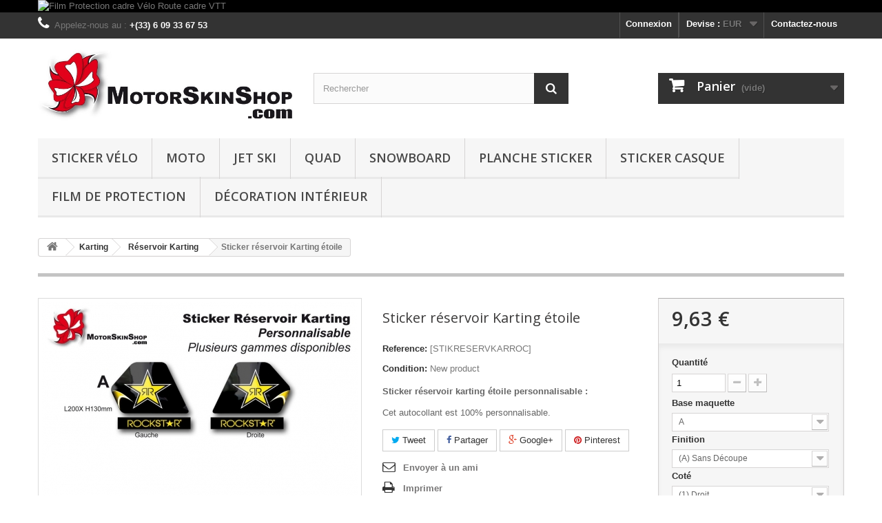

--- FILE ---
content_type: text/html; charset=utf-8
request_url: https://www.motorskinshop.com/reservoir-karting/375-sticker-reservoir-karting-rock.html
body_size: 11558
content:
<!DOCTYPE HTML> <!--[if lt IE 7]><html class="no-js lt-ie9 lt-ie8 lt-ie7" lang="fr-fr"><![endif]--> <!--[if IE 7]><html class="no-js lt-ie9 lt-ie8 ie7" lang="fr-fr"><![endif]--> <!--[if IE 8]><html class="no-js lt-ie9 ie8" lang="fr-fr"><![endif]--> <!--[if gt IE 8]><html class="no-js ie9" lang="fr-fr"><![endif]--><html lang="fr-fr"><head><meta charset="utf-8" /><title>sticker réservoir karting rockstar</title><meta name="description" content="sticker réservoir karting personnalisable rockstar" /><meta name="keywords" content="sticker,réservoir,karting,personnalisable,rockstar" /><meta name="generator" content="PrestaShop" /><meta name="robots" content="index,follow" /><meta name="viewport" content="width=device-width, minimum-scale=0.25, maximum-scale=1.6, initial-scale=1.0" /><meta name="apple-mobile-web-app-capable" content="yes" /><link rel="icon" type="image/vnd.microsoft.icon" href="/img/favicon.ico" /><link rel="shortcut icon" type="image/x-icon" href="/img/favicon.ico" /><link rel="stylesheet" href="https://www.motorskinshop.com/themes/default-bootstrap/cache/v_44_2ca877d1b2c55094c082db3a99b067a6_all.css" type="text/css" media="all" /><link rel="stylesheet" href="https://www.motorskinshop.com/themes/default-bootstrap/cache/v_44_b4632cd5da8519ab97b7d34dde18182d_print.css" type="text/css" media="print" /> <script type="text/javascript">var CUSTOMIZE_TEXTFIELD = 1;
var FancyboxI18nClose = 'Fermer';
var FancyboxI18nNext = 'Suivant';
var FancyboxI18nPrev = 'Pr&eacute;c&eacute;dent';
var PS_CATALOG_MODE = false;
var added_to_wishlist = 'Ajouté à votre liste d\'envies.';
var ajax_allowed = true;
var ajaxsearch = true;
var allowBuyWhenOutOfStock = true;
var attribute_anchor_separator = '-';
var attributesCombinations = [{"id_attribute":"15","id_attribute_group":"11","attribute":"a","group":"base_maquette"},{"id_attribute":"46","id_attribute_group":"18","attribute":"a_sans_decoupe","group":"finition"},{"id_attribute":"214","id_attribute_group":"29","attribute":"1_droit","group":"cote"},{"id_attribute":"17","id_attribute_group":"11","attribute":"b","group":"base_maquette"},{"id_attribute":"215","id_attribute_group":"29","attribute":"2_gauche","group":"cote"},{"id_attribute":"281","id_attribute_group":"29","attribute":"3_droit_gauche","group":"cote"},{"id_attribute":"47","id_attribute_group":"18","attribute":"b_avec_decoupe","group":"finition"}];
var availableLaterValue = 'Fabrication apres validation du B.A.T';
var availableNowValue = '';
var baseDir = 'https://www.motorskinshop.com/';
var baseUri = 'https://www.motorskinshop.com/';
var blocksearch_type = 'top';
var combinationImages = {"91459":[{"id_image":"2019","id_product_attribute":"91459","legend":"Sticker r\u00e9servoir Karting RockStar"}],"91461":[{"id_image":"2019","id_product_attribute":"91461","legend":"Sticker r\u00e9servoir Karting RockStar"}],"91451":[{"id_image":"2019","id_product_attribute":"91451","legend":"Sticker r\u00e9servoir Karting RockStar"}],"91453":[{"id_image":"2019","id_product_attribute":"91453","legend":"Sticker r\u00e9servoir Karting RockStar"}],"91455":[{"id_image":"2019","id_product_attribute":"91455","legend":"Sticker r\u00e9servoir Karting RockStar"}],"91457":[{"id_image":"2019","id_product_attribute":"91457","legend":"Sticker r\u00e9servoir Karting RockStar"}],"91452":[{"id_image":"2020","id_product_attribute":"91452","legend":"Sticker r\u00e9servoir Karting RockStar"}],"91454":[{"id_image":"2020","id_product_attribute":"91454","legend":"Sticker r\u00e9servoir Karting RockStar"}],"91456":[{"id_image":"2020","id_product_attribute":"91456","legend":"Sticker r\u00e9servoir Karting RockStar"}],"91458":[{"id_image":"2020","id_product_attribute":"91458","legend":"Sticker r\u00e9servoir Karting RockStar"}],"91460":[{"id_image":"2020","id_product_attribute":"91460","legend":"Sticker r\u00e9servoir Karting RockStar"}],"91462":[{"id_image":"2020","id_product_attribute":"91462","legend":"Sticker r\u00e9servoir Karting RockStar"}]};
var combinations = {"91451":{"attributes_values":{"11":"A","18":"(A) Sans D\u00e9coupe","29":"(1) Droit"},"attributes":[15,46,214],"price":0,"specific_price":false,"ecotax":0,"weight":0,"quantity":0,"reference":"[STIKRESERVKARROC]","unit_impact":"0.000000","minimal_quantity":"1","available_date":"","id_image":2019,"list":"'15','46','214'"},"91453":{"attributes_values":{"11":"A","18":"(A) Sans D\u00e9coupe","29":"(2) Gauche"},"attributes":[15,46,215],"price":0,"specific_price":false,"ecotax":0,"weight":0,"quantity":0,"reference":"[STIKRESERVKARROC]","unit_impact":"0.000000","minimal_quantity":"1","available_date":"","id_image":2019,"list":"'15','46','215'"},"91455":{"attributes_values":{"11":"A","18":"(A) Sans D\u00e9coupe","29":"(3) Droit + Gauche"},"attributes":[15,46,281],"price":8,"specific_price":false,"ecotax":0,"weight":0,"quantity":-1,"reference":"[STIKRESERVKARROC]","unit_impact":"0.000000","minimal_quantity":"1","available_date":"","id_image":2019,"list":"'15','46','281'"},"91457":{"attributes_values":{"11":"A","18":"(B) Avec D\u00e9coupe","29":"(1) Droit"},"attributes":[15,47,214],"price":2,"specific_price":false,"ecotax":0,"weight":0,"quantity":0,"reference":"[STIKRESERVKARROC]","unit_impact":"0.000000","minimal_quantity":"1","available_date":"","id_image":2019,"list":"'15','47','214'"},"91459":{"attributes_values":{"11":"A","18":"(B) Avec D\u00e9coupe","29":"(2) Gauche"},"attributes":[15,47,215],"price":2,"specific_price":false,"ecotax":0,"weight":0,"quantity":0,"reference":"[STIKRESERVKARROC]","unit_impact":"0.000000","minimal_quantity":"1","available_date":"","id_image":2019,"list":"'15','47','215'"},"91461":{"attributes_values":{"11":"A","18":"(B) Avec D\u00e9coupe","29":"(3) Droit + Gauche"},"attributes":[15,47,281],"price":10,"specific_price":false,"ecotax":0,"weight":0,"quantity":-2,"reference":"[STIKRESERVKARROC]","unit_impact":"0.000000","minimal_quantity":"1","available_date":"","id_image":2019,"list":"'15','47','281'"},"91456":{"attributes_values":{"11":"B","18":"(A) Sans D\u00e9coupe","29":"(3) Droit + Gauche"},"attributes":[17,46,281],"price":10,"specific_price":false,"ecotax":0,"weight":0,"quantity":-1,"reference":"[STIKRESERVKARROC]","unit_impact":"0.000000","minimal_quantity":"1","available_date":"","id_image":2020,"list":"'17','46','281'"},"91458":{"attributes_values":{"11":"B","18":"(B) Avec D\u00e9coupe","29":"(1) Droit"},"attributes":[17,47,214],"price":4,"specific_price":false,"ecotax":0,"weight":0,"quantity":0,"reference":"[STIKRESERVKARROC]","unit_impact":"0.000000","minimal_quantity":"1","available_date":"","id_image":2020,"list":"'17','47','214'"},"91460":{"attributes_values":{"11":"B","18":"(B) Avec D\u00e9coupe","29":"(2) Gauche"},"attributes":[17,47,215],"price":4,"specific_price":false,"ecotax":0,"weight":0,"quantity":0,"reference":"[STIKRESERVKARROC]","unit_impact":"0.000000","minimal_quantity":"1","available_date":"","id_image":2020,"list":"'17','47','215'"},"91462":{"attributes_values":{"11":"B","18":"(B) Avec D\u00e9coupe","29":"(3) Droit + Gauche"},"attributes":[17,47,281],"price":12,"specific_price":false,"ecotax":0,"weight":0,"quantity":0,"reference":"[STIKRESERVKARROC]","unit_impact":"0.000000","minimal_quantity":"1","available_date":"","id_image":2020,"list":"'17','47','281'"},"91452":{"attributes_values":{"11":"B","18":"(A) Sans D\u00e9coupe","29":"(1) Droit"},"attributes":[17,46,214],"price":2,"specific_price":false,"ecotax":0,"weight":0,"quantity":0,"reference":"[STIKRESERVKARROC]","unit_impact":"0.000000","minimal_quantity":"1","available_date":"","id_image":2020,"list":"'17','46','214'"},"91454":{"attributes_values":{"11":"B","18":"(A) Sans D\u00e9coupe","29":"(2) Gauche"},"attributes":[17,46,215],"price":2,"specific_price":false,"ecotax":0,"weight":0,"quantity":0,"reference":"[STIKRESERVKARROC]","unit_impact":"0.000000","minimal_quantity":"1","available_date":"","id_image":2020,"list":"'17','46','215'"}};
var combinationsFromController = {"91451":{"attributes_values":{"11":"A","18":"(A) Sans D\u00e9coupe","29":"(1) Droit"},"attributes":[15,46,214],"price":0,"specific_price":false,"ecotax":0,"weight":0,"quantity":0,"reference":"[STIKRESERVKARROC]","unit_impact":"0.000000","minimal_quantity":"1","available_date":"","id_image":2019,"list":"'15','46','214'"},"91453":{"attributes_values":{"11":"A","18":"(A) Sans D\u00e9coupe","29":"(2) Gauche"},"attributes":[15,46,215],"price":0,"specific_price":false,"ecotax":0,"weight":0,"quantity":0,"reference":"[STIKRESERVKARROC]","unit_impact":"0.000000","minimal_quantity":"1","available_date":"","id_image":2019,"list":"'15','46','215'"},"91455":{"attributes_values":{"11":"A","18":"(A) Sans D\u00e9coupe","29":"(3) Droit + Gauche"},"attributes":[15,46,281],"price":8,"specific_price":false,"ecotax":0,"weight":0,"quantity":-1,"reference":"[STIKRESERVKARROC]","unit_impact":"0.000000","minimal_quantity":"1","available_date":"","id_image":2019,"list":"'15','46','281'"},"91457":{"attributes_values":{"11":"A","18":"(B) Avec D\u00e9coupe","29":"(1) Droit"},"attributes":[15,47,214],"price":2,"specific_price":false,"ecotax":0,"weight":0,"quantity":0,"reference":"[STIKRESERVKARROC]","unit_impact":"0.000000","minimal_quantity":"1","available_date":"","id_image":2019,"list":"'15','47','214'"},"91459":{"attributes_values":{"11":"A","18":"(B) Avec D\u00e9coupe","29":"(2) Gauche"},"attributes":[15,47,215],"price":2,"specific_price":false,"ecotax":0,"weight":0,"quantity":0,"reference":"[STIKRESERVKARROC]","unit_impact":"0.000000","minimal_quantity":"1","available_date":"","id_image":2019,"list":"'15','47','215'"},"91461":{"attributes_values":{"11":"A","18":"(B) Avec D\u00e9coupe","29":"(3) Droit + Gauche"},"attributes":[15,47,281],"price":10,"specific_price":false,"ecotax":0,"weight":0,"quantity":-2,"reference":"[STIKRESERVKARROC]","unit_impact":"0.000000","minimal_quantity":"1","available_date":"","id_image":2019,"list":"'15','47','281'"},"91456":{"attributes_values":{"11":"B","18":"(A) Sans D\u00e9coupe","29":"(3) Droit + Gauche"},"attributes":[17,46,281],"price":10,"specific_price":false,"ecotax":0,"weight":0,"quantity":-1,"reference":"[STIKRESERVKARROC]","unit_impact":"0.000000","minimal_quantity":"1","available_date":"","id_image":2020,"list":"'17','46','281'"},"91458":{"attributes_values":{"11":"B","18":"(B) Avec D\u00e9coupe","29":"(1) Droit"},"attributes":[17,47,214],"price":4,"specific_price":false,"ecotax":0,"weight":0,"quantity":0,"reference":"[STIKRESERVKARROC]","unit_impact":"0.000000","minimal_quantity":"1","available_date":"","id_image":2020,"list":"'17','47','214'"},"91460":{"attributes_values":{"11":"B","18":"(B) Avec D\u00e9coupe","29":"(2) Gauche"},"attributes":[17,47,215],"price":4,"specific_price":false,"ecotax":0,"weight":0,"quantity":0,"reference":"[STIKRESERVKARROC]","unit_impact":"0.000000","minimal_quantity":"1","available_date":"","id_image":2020,"list":"'17','47','215'"},"91462":{"attributes_values":{"11":"B","18":"(B) Avec D\u00e9coupe","29":"(3) Droit + Gauche"},"attributes":[17,47,281],"price":12,"specific_price":false,"ecotax":0,"weight":0,"quantity":0,"reference":"[STIKRESERVKARROC]","unit_impact":"0.000000","minimal_quantity":"1","available_date":"","id_image":2020,"list":"'17','47','281'"},"91452":{"attributes_values":{"11":"B","18":"(A) Sans D\u00e9coupe","29":"(1) Droit"},"attributes":[17,46,214],"price":2,"specific_price":false,"ecotax":0,"weight":0,"quantity":0,"reference":"[STIKRESERVKARROC]","unit_impact":"0.000000","minimal_quantity":"1","available_date":"","id_image":2020,"list":"'17','46','214'"},"91454":{"attributes_values":{"11":"B","18":"(A) Sans D\u00e9coupe","29":"(2) Gauche"},"attributes":[17,46,215],"price":2,"specific_price":false,"ecotax":0,"weight":0,"quantity":0,"reference":"[STIKRESERVKARROC]","unit_impact":"0.000000","minimal_quantity":"1","available_date":"","id_image":2020,"list":"'17','46','215'"}};
var contentOnly = false;
var currencyBlank = 1;
var currencyFormat = 2;
var currencyRate = 1;
var currencySign = '€';
var currentDate = '2025-12-06 17:27:32';
var customerGroupWithoutTax = false;
var customizationFields = [{"id_customization_field":"727","type":"1","required":"0","name":"Autre pr\u00e9cision si n\u00e9cessaire (texte, couleur)...","id_lang":"2"}];
var customizationIdMessage = 'Personnalisation';
var default_eco_tax = 0;
var delete_txt = 'Supprimer';
var displayDiscountPrice = '0';
var displayList = true;
var displayPrice = 0;
var doesntExist = 'Ce produit n\'existe pas dans cette déclinaison. Vous pouvez néanmoins en sélectionner une autre.';
var doesntExistNoMore = 'Ce produit n\'est plus en stock';
var doesntExistNoMoreBut = 'avec ces options mais reste disponible avec d\'autres options';
var ecotaxTax_rate = 0;
var fieldRequired = 'Veuillez remplir tous les champs, puis enregistrer votre personnalisation';
var freeProductTranslation = 'Offert !';
var freeShippingTranslation = 'Livraison gratuite !';
var generated_date = 1765038452;
var group_reduction = 0;
var hasDeliveryAddress = false;
var idDefaultImage = 2019;
var id_lang = 2;
var id_product = 375;
var img_dir = 'https://www.motorskinshop.com/themes/default-bootstrap/img/';
var img_prod_dir = 'https://www.motorskinshop.com/img/p/';
var img_ps_dir = 'https://www.motorskinshop.com/img/';
var instantsearch = false;
var isGuest = 0;
var isLogged = 0;
var isMobile = false;
var jqZoomEnabled = true;
var loggin_required = 'Vous devez être connecté pour gérer votre liste d\'envies.';
var maxQuantityToAllowDisplayOfLastQuantityMessage = 3;
var minimalQuantity = 5;
var mywishlist_url = 'https://www.motorskinshop.com/module/blockwishlist/mywishlist';
var noTaxForThisProduct = true;
var oosHookJsCodeFunctions = [];
var page_name = 'product';
var placeholder_blocknewsletter = 'Saisissez votre adresse e-mail';
var priceDisplayMethod = 0;
var priceDisplayPrecision = 2;
var productAvailableForOrder = true;
var productBasePriceTaxExcl = 9.63;
var productBasePriceTaxExcluded = 9.63;
var productHasAttributes = true;
var productPrice = 9.63;
var productPriceTaxExcluded = 9.63;
var productPriceWithoutReduction = 9.63;
var productReference = '[STIKRESERVKARROC]';
var productShowPrice = true;
var productUnitPriceRatio = 0;
var product_fileButtonHtml = 'Ajouter';
var product_fileDefaultHtml = 'Aucun fichier sélectionné';
var product_specific_price = [];
var quantitiesDisplayAllowed = false;
var quantityAvailable = 0;
var quickView = true;
var reduction_percent = 0;
var reduction_price = 0;
var removingLinkText = 'supprimer cet article du panier';
var roundMode = 2;
var search_url = 'https://www.motorskinshop.com/recherche';
var sharing_img = 'https://www.motorskinshop.com/2018/sticker-reservoir-karting-rock.jpg';
var sharing_name = 'Sticker réservoir Karting étoile';
var sharing_url = 'https://www.motorskinshop.com/reservoir-karting/375-sticker-reservoir-karting-rock.html';
var specific_currency = false;
var specific_price = 0;
var static_token = 'a1837ecbd90496a5352ee7bf6711f14b';
var stf_msg_error = 'Votre e-mail n\'a pas pu être envoyé. Veuillez vérifier l\'adresse et réessayer.';
var stf_msg_required = 'Vous n\'avez pas rempli les champs requis';
var stf_msg_success = 'Votre e-mail a bien été envoyé';
var stf_msg_title = 'Envoyer à un ami';
var stf_secure_key = 'cdada9c32308a53cbf84e1d896e4ca5b';
var stock_management = 0;
var taxRate = 0;
var toBeDetermined = 'To be determined';
var token = 'a1837ecbd90496a5352ee7bf6711f14b';
var upToTxt = 'Jusqu\'à';
var uploading_in_progress = 'Envoi en cours, veuillez patienter...';
var usingSecureMode = true;
var wishlistProductsIds = false;</script> <script type="text/javascript" src="https://www.motorskinshop.com/themes/default-bootstrap/cache/v_35_b2f65dda6ca20b9230bbb93bde463ea1.js"></script> <meta property="og:type" content="product" /><meta property="og:url" content="https://www.motorskinshop.com/reservoir-karting/375-sticker-reservoir-karting-rock.html" /><meta property="og:title" content="sticker réservoir karting rockstar" /><meta property="og:site_name" content="MotorSkinShop" /><meta property="og:description" content="sticker réservoir karting personnalisable rockstar" /><meta property="og:image" content="https://www.motorskinshop.com/2018-large_default/sticker-reservoir-karting-rock.jpg" /><meta property="product:pretax_price:amount" content="9.63" /><meta property="product:pretax_price:currency" content="EUR" /><meta property="product:price:amount" content="9.63" /><meta property="product:price:currency" content="EUR" /><link rel="alternate" type="application/rss+xml" title="sticker réservoir karting rockstar" href="https://www.motorskinshop.com/modules/feeder/rss.php?id_category=43&amp;orderby=position&amp;orderway=asc" /><link rel="stylesheet" href="https://fonts.googleapis.com/css?family=Open+Sans:300,600&amp;subset=latin,latin-ext" type="text/css" media="all" /> <!--[if IE 8]> <script src="https://oss.maxcdn.com/libs/html5shiv/3.7.0/html5shiv.js"></script> <script src="https://oss.maxcdn.com/libs/respond.js/1.3.0/respond.min.js"></script> <![endif]--> <script async src="https://www.googletagmanager.com/gtag/js?id=UA-127643764-1"></script> <script>window.dataLayer = window.dataLayer || [];
  function gtag(){dataLayer.push(arguments);}
  gtag('js', new Date());
  gtag('config', 'UA-127643764-1');</script> </head><body id="product" class="product product-375 product-sticker-reservoir-karting-rock category-43 category-reservoir-karting hide-left-column hide-right-column lang_fr"><div id="page"><div class="header-container"> <header id="header"><div class="banner"><div class="container"><div class="row"> <a href="http://www.motorskinshop.com/59-film-protection-universel" title="Film Protection cadre V&eacute;lo Route cadre VTT"> <img class="img-responsive" src="https://www.motorskinshop.com/modules/blockbanner/img/9f8d64b9bb0afdeab971e1e1c8c14528.jpg" alt="Film Protection cadre V&eacute;lo Route cadre VTT" title="Film Protection cadre V&eacute;lo Route cadre VTT" width="1170" height="65" /> </a></div></div></div><div class="nav"><div class="container"><div class="row"> <nav><div id="contact-link"> <a href="https://www.motorskinshop.com/contactez-nous" title="Contactez-nous">Contactez-nous</a></div> <span class="shop-phone"> <i class="icon-phone"></i>Appelez-nous au : <strong>+(33) 6 09 33 67 53</strong> </span><div id="currencies-block-top"><form id="setCurrency" action="/reservoir-karting/375-sticker-reservoir-karting-rock.html" method="post"><div class="current"> <input type="hidden" name="id_currency" id="id_currency" value=""/> <input type="hidden" name="SubmitCurrency" value="" /> <span class="cur-label">Devise :</span> <strong>EUR</strong></div><ul id="first-currencies" class="currencies_ul toogle_content"><li > <a href="javascript:setCurrency(2);" rel="nofollow" title="Dollar (USD)"> Dollar (USD) </a></li><li class="selected"> <a href="javascript:setCurrency(1);" rel="nofollow" title="Euro (EUR)"> Euro (EUR) </a></li><li > <a href="javascript:setCurrency(4);" rel="nofollow" title="Franc Suisse (CHF)"> Franc Suisse (CHF) </a></li><li > <a href="javascript:setCurrency(3);" rel="nofollow" title="Pound (GBP)"> Pound (GBP) </a></li></ul></form></div><div class="header_user_info"> <a class="login" href="https://www.motorskinshop.com/mon-compte" rel="nofollow" title="Identifiez-vous"> Connexion </a></div></nav></div></div></div><div><div class="container"><div class="row"><div id="header_logo"> <a href="https://www.motorskinshop.com/" title="MotorSkinShop"> <img class="logo img-responsive" src="https://www.motorskinshop.com/img/motorskinshop-logo-1445696253.jpg" alt="MotorSkinShop" width="700" height="198"/> </a></div><div id="search_block_top" class="col-sm-4 clearfix"><form id="searchbox" method="get" action="//www.motorskinshop.com/recherche" > <input type="hidden" name="controller" value="search" /> <input type="hidden" name="orderby" value="position" /> <input type="hidden" name="orderway" value="desc" /> <input class="search_query form-control" type="text" id="search_query_top" name="search_query" placeholder="Rechercher" value="" /> <button type="submit" name="submit_search" class="btn btn-default button-search"> <span>Rechercher</span> </button></form></div><div class="col-sm-4 clearfix"><div class="shopping_cart"> <a href="https://www.motorskinshop.com/commande" title="Voir mon panier" rel="nofollow"> <b>Panier</b> <span class="ajax_cart_quantity unvisible">0</span> <span class="ajax_cart_product_txt unvisible">Produit</span> <span class="ajax_cart_product_txt_s unvisible">Produits</span> <span class="ajax_cart_total unvisible"> </span> <span class="ajax_cart_no_product">(vide)</span> </a><div class="cart_block block exclusive"><div class="block_content"><div class="cart_block_list"><p class="cart_block_no_products"> Aucun produit</p><div class="cart-prices"><div class="cart-prices-line first-line"> <span class="price cart_block_shipping_cost ajax_cart_shipping_cost unvisible"> To be determined </span> <span class="unvisible"> Livraison </span></div><div class="cart-prices-line last-line"> <span class="price cart_block_total ajax_block_cart_total">0,00 €</span> <span>Total</span></div></div><p class="cart-buttons"> <a id="button_order_cart" class="btn btn-default button button-small" href="https://www.motorskinshop.com/commande" title="Commander" rel="nofollow"> <span> Commander<i class="icon-chevron-right right"></i> </span> </a></p></div></div></div></div></div><div id="layer_cart"><div class="clearfix"><div class="layer_cart_product col-xs-12 col-md-6"> <span class="cross" title="Fermer la fenêtre"></span><h2> <i class="icon-check"></i>Produit ajouté au panier avec succès</h2><div class="product-image-container layer_cart_img"></div><div class="layer_cart_product_info"> <span id="layer_cart_product_title" class="product-name"></span> <span id="layer_cart_product_attributes"></span><div> <strong class="dark">Quantité</strong> <span id="layer_cart_product_quantity"></span></div><div> <strong class="dark">Total</strong> <span id="layer_cart_product_price"></span></div></div></div><div class="layer_cart_cart col-xs-12 col-md-6"><h2> <span class="ajax_cart_product_txt_s unvisible"> Il y a <span class="ajax_cart_quantity">0</span> produits dans votre panier. </span> <span class="ajax_cart_product_txt "> Il y a 1 produit dans votre panier. </span></h2><div class="layer_cart_row"> <strong class="dark"> Total produits TTC </strong> <span class="ajax_block_products_total"> </span></div><div class="layer_cart_row"> <strong class="dark unvisible"> Frais de port&nbsp;TTC </strong> <span class="ajax_cart_shipping_cost unvisible"> To be determined </span></div><div class="layer_cart_row"> <strong class="dark"> Total TTC </strong> <span class="ajax_block_cart_total"> </span></div><div class="button-container"> <span class="continue btn btn-default button exclusive-medium" title="Continuer mes achats"> <span> <i class="icon-chevron-left left"></i>Continuer mes achats </span> </span> <a class="btn btn-default button button-medium" href="https://www.motorskinshop.com/commande" title="Commander" rel="nofollow"> <span> Commander<i class="icon-chevron-right right"></i> </span> </a></div></div></div><div class="crossseling"></div></div><div class="layer_cart_overlay"></div><div id="block_top_menu" class="sf-contener clearfix col-lg-12"><div class="cat-title">Catégories</div><ul class="sf-menu clearfix menu-content"><li><a href="https://www.motorskinshop.com/25-sticker-velo" title="Sticker Vélo">Sticker Vélo</a><ul><li><a href="https://www.motorskinshop.com/30-sticker-cadre-velo" title="Sticker cadre vélo">Sticker cadre vélo</a><ul><li><a href="https://www.motorskinshop.com/51-sticker-cadre-velo-standard" title="Sticker cadre vélo Standard">Sticker cadre vélo Standard</a></li><li><a href="https://www.motorskinshop.com/52-sticker-cadre-velo-xxl" title="sticker cadre vélo XXL">sticker cadre vélo XXL</a></li><li><a href="https://www.motorskinshop.com/54-sticker-cadre-complet" title="Sticker cadre Vélo complet">Sticker cadre Vélo complet</a></li><li><a href="https://www.motorskinshop.com/65-sticker-cadre-vanmoof-autocollant" title="Sticker cadre Vanmoof Autocollant">Sticker cadre Vanmoof Autocollant</a></li></ul></li><li><a href="https://www.motorskinshop.com/32-sticker-nominatif-velo" title="Sticker Nom Vélo">Sticker Nom Vélo</a></li><li><a href="https://www.motorskinshop.com/62-sticker-hauban-base-fourreau" title="Sticker Hauban...">Sticker Hauban...</a></li><li><a href="https://www.motorskinshop.com/31-sticker-marque-velo" title="Sticker Marque vélo">Sticker Marque vélo</a></li><li><a href="https://www.motorskinshop.com/34-sticker-jante-velo-route" title="Sticker jante Route">Sticker jante Route</a></li><li><a href="https://www.motorskinshop.com/56-sticker-jante-vtt" title="Sticker Jante VTT">Sticker Jante VTT</a></li><li><a href="https://www.motorskinshop.com/35-sticker-fourche-vtt" title="Sticker fourche VTT">Sticker fourche VTT</a></li><li><a href="https://www.motorskinshop.com/60-sticker-fourche-velo" title="Sticker Fourche Vélo">Sticker Fourche Vélo</a></li><li><a href="https://www.motorskinshop.com/55-sticker-amortisseur-vtt" title="Sticker amortisseur VTT">Sticker amortisseur VTT</a></li><li><a href="https://www.motorskinshop.com/58-sticker-manivelle-velo" title="Sticker manivelle Vélo">Sticker manivelle Vélo</a></li><li><a href="https://www.motorskinshop.com/57-sticker-plaque-bmx" title="Sticker Plaque BMX">Sticker Plaque BMX</a></li><li><a href="https://www.motorskinshop.com/61-sticker-drapeau-national" title="Sticker Drapeau">Sticker Drapeau</a></li></ul></li><li><a href="https://www.motorskinshop.com/20-kit-deco-moto" title="Moto">Moto</a><ul><li><a href="https://www.motorskinshop.com/44-kit-deco-50-cm3" title="Kit déco 50 cm3">Kit déco 50 cm3</a></li><li><a href="https://www.motorskinshop.com/22-kit-deco-moto-cross" title="Kit déco Moto Cross">Kit déco Moto Cross</a></li><li><a href="https://www.motorskinshop.com/21-banane-moto" title="Banane Moto">Banane Moto</a></li><li><a href="https://www.motorskinshop.com/18-sticker-moto-sportive" title="Sticker Sportive">Sticker Sportive</a></li><li><a href="https://www.motorskinshop.com/24-sticker-fourche" title="Sticker Fourche">Sticker Fourche</a></li><li><a href="https://www.motorskinshop.com/36-sticker-nominatif-moto" title="Sticker Nominatif Moto">Sticker Nominatif Moto</a></li><li><a href="https://www.motorskinshop.com/16-sticker-restauration" title="Restauration">Restauration</a></li></ul></li><li><a href="https://www.motorskinshop.com/38-jet-ski" title="Jet Ski">Jet Ski</a><ul><li><a href="https://www.motorskinshop.com/39-kit-deco-jet-ski" title="Kit déco Jet Ski">Kit déco Jet Ski</a></li><li><a href="https://www.motorskinshop.com/42-sticker-coque" title="Sticker coque">Sticker coque</a></li><li><a href="https://www.motorskinshop.com/41-plaque-numero-jet-ski" title="Plaque numéro Jet Ski">Plaque numéro Jet Ski</a></li><li><a href="https://www.motorskinshop.com/40-sticker-nominatif-jet-ski" title="Sticker nominatif Jet Ski">Sticker nominatif Jet Ski</a></li></ul></li><li><a href="https://www.motorskinshop.com/45-quad" title="Quad">Quad</a><ul><li><a href="https://www.motorskinshop.com/47-kit-deco-quad" title="Kit déco Quad">Kit déco Quad</a></li><li><a href="https://www.motorskinshop.com/48-plaque-quad" title="Plaque Quad">Plaque Quad</a></li><li><a href="https://www.motorskinshop.com/46-sticker-nominatif-quad" title="Sticker Nominatif Quad">Sticker Nominatif Quad</a></li></ul></li><li><a href="https://www.motorskinshop.com/12-snowboard" title="Snowboard">Snowboard</a></li><li><a href="https://www.motorskinshop.com/29-planche-sticker" title="Planche sticker">Planche sticker</a></li><li><a href="https://www.motorskinshop.com/50-sticker-casque" title="Sticker casque">Sticker casque</a></li><li><a href="https://www.motorskinshop.com/59-film-protection-universel" title="Film de Protection">Film de Protection</a></li><li><a href="https://www.motorskinshop.com/7-decoration-interieur" title="Décoration intérieur">Décoration intérieur</a><ul><li><a href="https://www.motorskinshop.com/10-sticker-prise" title="Sticker prise et interrupteur">Sticker prise et interrupteur</a></li><li><a href="https://www.motorskinshop.com/23-decoration-mur" title="Décoration Mur">Décoration Mur</a></li><li><a href="https://www.motorskinshop.com/28-sticker-wc" title="Sticker Abattant WC">Sticker Abattant WC</a></li></ul></li></ul></div></div></div></div> </header></div><div class="columns-container"><div id="columns" class="container"><div class="breadcrumb clearfix"> <a class="home" href="http://www.motorskinshop.com/" title="retour &agrave; Accueil"><i class="icon-home"></i></a> <span class="navigation-pipe">&gt;</span> <span class="navigation_page"><span itemscope itemtype="http://data-vocabulary.org/Breadcrumb"><a itemprop="url" href="https://www.motorskinshop.com/5-kit-deco-karting" title="Karting" ><span itemprop="title">Karting</span></a></span><span class="navigation-pipe">></span><span itemscope itemtype="http://data-vocabulary.org/Breadcrumb"><a itemprop="url" href="https://www.motorskinshop.com/43-reservoir-karting" title="R&eacute;servoir Karting" ><span itemprop="title">R&eacute;servoir Karting</span></a></span><span class="navigation-pipe">></span>Sticker réservoir Karting étoile</span></div><div id="slider_row" class="row"><div id="top_column" class="center_column col-xs-12 col-sm-12"></div></div><div class="row"><div id="center_column" class="center_column col-xs-12 col-sm-12"><div itemscope itemtype="http://schema.org/Product"><div class="primary_block row"><div class="container"><div class="top-hr"></div></div><div class="pb-left-column col-xs-12 col-sm-4 col-md-5"><div id="image-block" class="clearfix"> <span id="view_full_size"> <a class="jqzoom" title="Sticker réservoir Karting RockStar" rel="gal1" href="https://www.motorskinshop.com/2019-thickbox_default/sticker-reservoir-karting-rock.jpg" itemprop="url"> <img itemprop="image" src="https://www.motorskinshop.com/2019-large_default/sticker-reservoir-karting-rock.jpg" title="Sticker réservoir Karting RockStar" alt="Sticker réservoir Karting RockStar"/> </a> </span></div><div id="views_block" class="clearfix "> <span class="view_scroll_spacer"> <a id="view_scroll_left" class="" title="Autres vues" href="javascript:{}"> Pr&eacute;c&eacute;dent </a> </span><div id="thumbs_list"><ul id="thumbs_list_frame"><li id="thumbnail_2018"> <a href="javascript:void(0);" rel="{gallery: 'gal1', smallimage: 'https://www.motorskinshop.com/2018-large_default/sticker-reservoir-karting-rock.jpg',largeimage: 'https://www.motorskinshop.com/2018-thickbox_default/sticker-reservoir-karting-rock.jpg'}" title="Sticker réservoir Karting RockStar"> <img class="img-responsive" id="thumb_2018" src="https://www.motorskinshop.com/2018-cart_default/sticker-reservoir-karting-rock.jpg" alt="Sticker réservoir Karting RockStar" title="Sticker réservoir Karting RockStar" height="80" width="80" itemprop="image" /> </a></li><li id="thumbnail_2019"> <a href="javascript:void(0);" rel="{gallery: 'gal1', smallimage: 'https://www.motorskinshop.com/2019-large_default/sticker-reservoir-karting-rock.jpg',largeimage: 'https://www.motorskinshop.com/2019-thickbox_default/sticker-reservoir-karting-rock.jpg'}" title="Sticker réservoir Karting RockStar"> <img class="img-responsive" id="thumb_2019" src="https://www.motorskinshop.com/2019-cart_default/sticker-reservoir-karting-rock.jpg" alt="Sticker réservoir Karting RockStar" title="Sticker réservoir Karting RockStar" height="80" width="80" itemprop="image" /> </a></li><li id="thumbnail_2020" class="last"> <a href="javascript:void(0);" rel="{gallery: 'gal1', smallimage: 'https://www.motorskinshop.com/2020-large_default/sticker-reservoir-karting-rock.jpg',largeimage: 'https://www.motorskinshop.com/2020-thickbox_default/sticker-reservoir-karting-rock.jpg'}" title="Sticker réservoir Karting RockStar"> <img class="img-responsive" id="thumb_2020" src="https://www.motorskinshop.com/2020-cart_default/sticker-reservoir-karting-rock.jpg" alt="Sticker réservoir Karting RockStar" title="Sticker réservoir Karting RockStar" height="80" width="80" itemprop="image" /> </a></li></ul></div> <a id="view_scroll_right" title="Autres vues" href="javascript:{}"> Suivant </a></div><p class="resetimg clear no-print"> <span id="wrapResetImages" style="display: none;"> <a href="https://www.motorskinshop.com/reservoir-karting/375-sticker-reservoir-karting-rock.html" data-id="resetImages"> <i class="icon-repeat"></i> Afficher toutes les images </a> </span></p></div><div class="pb-center-column col-xs-12 col-sm-4"><h1 itemprop="name">Sticker réservoir Karting étoile</h1><p id="product_reference"> <label>Reference: </label> <span class="editable" itemprop="sku"></span></p><p id="product_condition"> <label>Condition: </label><link itemprop="itemCondition" href="http://schema.org/NewCondition"/> <span class="editable">New product</span></p><div id="short_description_block"><div id="short_description_content" class="rte align_justify" itemprop="description"><p><strong>Sticker réservoir karting étoile personnalisable&nbsp;:</strong></p><p style="margin:.1pt 0cm .1pt 0cm;">Cet autocollant est 100% personnalisable.</p></div><p class="buttons_bottom_block"> <a href="javascript:{}" class="button"> Plus de d&eacute;tails </a></p></div><p id="availability_statut" style="display: none;"> <span id="availability_value" class="label label-warning">Ce produit n&#039;est plus en stock</span></p><p id="availability_date" style="display: none;"> <span id="availability_date_label">Date de disponibilit&eacute;:</span> <span id="availability_date_value"></span></p><div id="oosHook"></div><p class="socialsharing_product list-inline no-print"> <button data-type="twitter" type="button" class="btn btn-default btn-twitter social-sharing"> <i class="icon-twitter"></i> Tweet </button> <button data-type="facebook" type="button" class="btn btn-default btn-facebook social-sharing"> <i class="icon-facebook"></i> Partager </button> <button data-type="google-plus" type="button" class="btn btn-default btn-google-plus social-sharing"> <i class="icon-google-plus"></i> Google+ </button> <button data-type="pinterest" type="button" class="btn btn-default btn-pinterest social-sharing"> <i class="icon-pinterest"></i> Pinterest </button></p><ul id="usefull_link_block" class="clearfix no-print"><li class="sendtofriend"> <a id="send_friend_button" href="#send_friend_form"> Envoyer à un ami </a><div style="display: none;"><div id="send_friend_form"><h2 class="page-subheading"> Envoyer à un ami</h2><div class="row"><div class="product clearfix col-xs-12 col-sm-6"> <img src="https://www.motorskinshop.com/2018-home_default/sticker-reservoir-karting-rock.jpg" height="250" width="250" alt="Sticker réservoir Karting étoile" /><div class="product_desc"><p class="product_name"> <strong>Sticker réservoir Karting étoile</strong></p><p><strong>Sticker réservoir karting étoile personnalisable&nbsp;:</strong></p><p style="margin:.1pt 0cm .1pt 0cm;">Cet autocollant est 100% personnalisable.</p></div></div><div class="send_friend_form_content col-xs-12 col-sm-6" id="send_friend_form_content"><div id="send_friend_form_error"></div><div id="send_friend_form_success"></div><div class="form_container"><p class="intro_form"> Destinataire :</p><p class="text"> <label for="friend_name"> Nom de votre ami <sup class="required">*</sup> : </label> <input id="friend_name" name="friend_name" type="text" value=""/></p><p class="text"> <label for="friend_email"> Adresse e-mail de votre ami <sup class="required">*</sup> : </label> <input id="friend_email" name="friend_email" type="text" value=""/></p><p class="txt_required"> <sup class="required">*</sup> Champs requis</p></div><p class="submit"> <button id="sendEmail" class="btn button button-small" name="sendEmail" type="submit"> <span>Envoyer</span> </button>&nbsp; OU&nbsp; <a class="closefb" href="#"> Annuler </a></p></div></div></div></div></li><li class="print"> <a href="javascript:print();"> Imprimer </a></li></ul></div><div class="pb-right-column col-xs-12 col-sm-4 col-md-3"><form id="buy_block" action="https://www.motorskinshop.com/panier" method="post"><p class="hidden"> <input type="hidden" name="token" value="a1837ecbd90496a5352ee7bf6711f14b" /> <input type="hidden" name="id_product" value="375" id="product_page_product_id" /> <input type="hidden" name="add" value="1" /> <input type="hidden" name="id_product_attribute" id="idCombination" value="" /></p><div class="box-info-product"><div class="content_prices clearfix"><div><p class="our_price_display" itemprop="offers" itemscope itemtype="http://schema.org/Offer"><span id="our_price_display" class="price" itemprop="price">9,63 €</span><meta itemprop="priceCurrency" content="EUR" /></p><p id="reduction_percent" style="display:none;"><span id="reduction_percent_display"></span></p><p id="reduction_amount" style="display:none"><span id="reduction_amount_display"></span></p><p id="old_price" class="hidden"><span id="old_price_display"></span></p></div><div class="clear"></div></div><div class="product_attributes clearfix"><p id="quantity_wanted_p"> <label>Quantit&eacute;</label> <input type="text" name="qty" id="quantity_wanted" class="text" value="5" /> <a href="#" data-field-qty="qty" class="btn btn-default button-minus product_quantity_down"> <span><i class="icon-minus"></i></span> </a> <a href="#" data-field-qty="qty" class="btn btn-default button-plus product_quantity_up"> <span><i class="icon-plus"></i></span> </a> <span class="clearfix"></span></p><p id="minimal_quantity_wanted_p"> The minimum purchase order quantity for the product is <b id="minimal_quantity_label">5</b></p><div id="attributes"><div class="clearfix"></div><fieldset class="attribute_fieldset"> <label class="attribute_label" for="group_11">Base maquette&nbsp;</label><div class="attribute_list"> <select name="group_11" id="group_11" class="form-control attribute_select no-print"><option value="15" selected="selected" title="A">A</option><option value="17" title="B">B</option> </select></div></fieldset><fieldset class="attribute_fieldset"> <label class="attribute_label" for="group_18">Finition&nbsp;</label><div class="attribute_list"> <select name="group_18" id="group_18" class="form-control attribute_select no-print"><option value="46" selected="selected" title="(A) Sans Découpe">(A) Sans Découpe</option><option value="47" title="(B) Avec Découpe">(B) Avec Découpe</option> </select></div></fieldset><fieldset class="attribute_fieldset"> <label class="attribute_label" for="group_29">Coté&nbsp;</label><div class="attribute_list"> <select name="group_29" id="group_29" class="form-control attribute_select no-print"><option value="214" selected="selected" title="(1) Droit">(1) Droit</option><option value="215" title="(2) Gauche">(2) Gauche</option><option value="281" title="(3) Droit + Gauche">(3) Droit + Gauche</option> </select></div></fieldset></div></div><div class="box-cart-bottom"><div><p id="add_to_cart" class="buttons_bottom_block no-print"> <button type="submit" name="Submit" class="exclusive"> <span>Ajouter au panier</span> </button></p></div><div id="product_payment_logos"><div class="box-security"><h5 class="product-heading-h5"></h5> <img src="/modules/productpaymentlogos/img/payment-logo.png" alt="" class="img-responsive" /></div></div><p class="buttons_bottom_block no-print"> <a id="wishlist_button_nopop" href="#" onclick="WishlistCart('wishlist_block_list', 'add', '375', $('#idCombination').val(), document.getElementById('quantity_wanted').value); return false;" rel="nofollow" title="Ajouter à ma liste"> Ajouter à ma liste d'envies </a></p></div></div></form></div></div> <section class="page-product-box"><h3 class="page-product-heading">Fiche technique</h3><table class="table-data-sheet"><tr class="odd"><td>100% personnalisable</td><td>Oui</td></tr><tr class="even"><td>Envois d&#039;une maquette avant production</td><td>Oui</td></tr><tr class="odd"><td>Support de Fabrication</td><td>Sticker</td></tr><tr class="even"><td>Couleur personnalisable</td><td>Oui</td></tr><tr class="odd"><td>Texte modifible</td><td>Oui</td></tr></table> </section> <section class="page-product-box"><h3 class="page-product-heading">En savoir plus</h3><div class="rte"><p><strong>Sticker réservoir karting étoile personnalisable&nbsp;:</strong></p><p>Cet autocollant est 100% personnalisable intégration de votre logo ou sponsor possible.</p><p><strong>Cet autocollant est 100% personnalisable.</strong></p><p>&nbsp;</p><ul><li><strong>Impression :</strong> Haute définition.</li><li><strong>Modèle :</strong> 2 disponibles autre modèle (nous fournir un gabarit).</li><li><strong>Support :</strong> Sticker avec protection anti UV ou Sticker épais (Type moto cross).</li><li><strong>Dimension :</strong> <strong>A)</strong> L200mm X H130mm ou <strong>B)</strong> L200mm X H240mm.</li><li><strong>Réservoir : </strong>Karting</li></ul><p>&nbsp;</p><p><strong>Découpe de votre Sticker :</strong></p><p>Si vous ne prenez pas l'option découpe les kits déco sont imprimés avec un filet pour vous permettre de découper avec un simple cutter. C'est une opération simple.</p><p>&nbsp;</p><p>Autre précision de couleur ou texte a complété dans le pavé personnalisation ci dessous.</p><p>&nbsp;</p><p>Une maquette est envoyée par mail avant impression (fabrication Française).</p></div> </section> <section class="page-product-box"> </section> <section class="page-product-box"><h3 class="page-product-heading">Accessoires</h3><div class="block products_block accessories-block clearfix"><div class="block_content"><ul id="bxslider" class="bxslider clearfix"><li class="item product-box ajax_block_product first_item product_accessories_description"><div class="product_desc"> <a href="https://www.motorskinshop.com/fourniture/41-raclette-de-pose.html" title="Raclette de pose" class="product-image product_image"> <img class="lazyOwl" src="https://www.motorskinshop.com/329-home_default/raclette-de-pose.jpg" alt="Raclette de pose" width="250" height="250"/> </a><div class="block_description"> <a href="https://www.motorskinshop.com/fourniture/41-raclette-de-pose.html" title="D&eacute;tails" class="product_description"> Raclette de pose pour... </a></div></div><div class="s_title_block"><h5 itemprop="name" class="product-name"> <a href="https://www.motorskinshop.com/fourniture/41-raclette-de-pose.html"> Raclette de pose </a></h5> <span class="price"> 3,46 € </span></div><div class="clearfix" style="margin-top:5px"><div class="no-print"> <a class="exclusive button ajax_add_to_cart_button" href="https://www.motorskinshop.com/panier?qty=1&amp;id_product=41&amp;token=a1837ecbd90496a5352ee7bf6711f14b&amp;add=" data-id-product="41" title="Ajouter au panier"> <span>Ajouter au panier</span> </a></div></div></li><li class="item product-box ajax_block_product item product_accessories_description"><div class="product_desc"> <a href="https://www.motorskinshop.com/fourniture/42-kit-de-colle-kit-deco-sticker-et-autocollant.html" title="Kit De colle Kit Déco sticker et autocollant" class="product-image product_image"> <img class="lazyOwl" src="https://www.motorskinshop.com/42-8103-home_default/kit-de-colle-kit-deco-sticker-et-autocollant.jpg" alt="Kit De colle Kit Déco sticker et autocollant" width="250" height="250"/> </a><div class="block_description"> <a href="https://www.motorskinshop.com/fourniture/42-kit-de-colle-kit-deco-sticker-et-autocollant.html" title="D&eacute;tails" class="product_description"> Kit De Pose Kit Déco... </a></div></div><div class="s_title_block"><h5 itemprop="name" class="product-name"> <a href="https://www.motorskinshop.com/fourniture/42-kit-de-colle-kit-deco-sticker-et-autocollant.html"> Skin Pose prépara... </a></h5> <span class="price"> 23,66 € </span></div><div class="clearfix" style="margin-top:5px"><div class="no-print"> <a class="exclusive button ajax_add_to_cart_button" href="https://www.motorskinshop.com/panier?qty=1&amp;id_product=42&amp;token=a1837ecbd90496a5352ee7bf6711f14b&amp;add=" data-id-product="42" title="Ajouter au panier"> <span>Ajouter au panier</span> </a></div></div></li><li class="item product-box ajax_block_product item product_accessories_description"><div class="product_desc"> <a href="https://www.motorskinshop.com/fourniture/43-crayon-permanent.html" title="Crayon permanent" class="product-image product_image"> <img class="lazyOwl" src="https://www.motorskinshop.com/334-home_default/crayon-permanent.jpg" alt="Crayon permanent" width="250" height="250"/> </a><div class="block_description"> <a href="https://www.motorskinshop.com/fourniture/43-crayon-permanent.html" title="D&eacute;tails" class="product_description"> Crayon permanent Ce... </a></div></div><div class="s_title_block"><h5 itemprop="name" class="product-name"> <a href="https://www.motorskinshop.com/fourniture/43-crayon-permanent.html"> Crayon permanent </a></h5> <span class="price"> 6,33 € </span></div><div class="clearfix" style="margin-top:5px"><div class="no-print"> <a class="exclusive button ajax_add_to_cart_button" href="https://www.motorskinshop.com/panier?qty=1&amp;id_product=43&amp;token=a1837ecbd90496a5352ee7bf6711f14b&amp;add=" data-id-product="43" title="Ajouter au panier"> <span>Ajouter au panier</span> </a></div></div></li><li class="item product-box ajax_block_product last_item product_accessories_description"><div class="product_desc"> <a href="https://www.motorskinshop.com/fourniture/98-colle-papier-peint.html" title="Colle à papier peint Spéciale renforcée" class="product-image product_image"> <img class="lazyOwl" src="https://www.motorskinshop.com/721-home_default/colle-papier-peint.jpg" alt="Colle à papier peint Spéciale renforcée" width="250" height="250"/> </a><div class="block_description"> <a href="https://www.motorskinshop.com/fourniture/98-colle-papier-peint.html" title="D&eacute;tails" class="product_description"> Colle Papier Peint :... </a></div></div><div class="s_title_block"><h5 itemprop="name" class="product-name"> <a href="https://www.motorskinshop.com/fourniture/98-colle-papier-peint.html"> Colle papier pein... </a></h5> <span class="price"> 5,00 € </span></div><div class="clearfix" style="margin-top:5px"><div class="no-print"> <a class="exclusive button ajax_add_to_cart_button" href="https://www.motorskinshop.com/panier?qty=1&amp;id_product=98&amp;token=a1837ecbd90496a5352ee7bf6711f14b&amp;add=" data-id-product="98" title="Ajouter au panier"> <span>Ajouter au panier</span> </a></div></div></li></ul></div></div> </section> <section class="page-product-box blockproductscategory"><h3 class="productscategory_h3 page-product-heading">4 autres produits dans la même catégorie :</h3><div id="productscategory_list" class="clearfix"><ul id="bxslider1" class="bxslider clearfix"><li class="product-box item"> <a href="https://www.motorskinshop.com/reservoir-karting/374-sticker-reservoir-karting-monster-motorskin.html" class="lnk_img product-image" title="Sticker réservoir Karting Monster Motorskin"><img src="https://www.motorskinshop.com/2554-home_default/sticker-reservoir-karting-monster-motorskin.jpg" alt="Sticker réservoir Karting Monster Motorskin" /></a><h5 itemprop="name" class="product-name"> <a href="https://www.motorskinshop.com/reservoir-karting/374-sticker-reservoir-karting-monster-motorskin.html" title="Sticker réservoir Karting Monster Motorskin">Sticker...</a></h5><p class="price_display"> <span class="price">9,33 €</span></p><div class="clearfix" style="margin-top:5px"><div class="no-print"> <a class="exclusive button ajax_add_to_cart_button" href="https://www.motorskinshop.com/panier?qty=1&amp;id_product=374&amp;token=a1837ecbd90496a5352ee7bf6711f14b&amp;add=" data-id-product="374" title="Add to cart"> <span>Add to cart</span> </a></div></div></li><li class="product-box item"> <a href="https://www.motorskinshop.com/reservoir-karting/372-sticker-reservoir-karting.html" class="lnk_img product-image" title="Sticker réservoir Karting"><img src="https://www.motorskinshop.com/2009-home_default/sticker-reservoir-karting.jpg" alt="Sticker réservoir Karting" /></a><h5 itemprop="name" class="product-name"> <a href="https://www.motorskinshop.com/reservoir-karting/372-sticker-reservoir-karting.html" title="Sticker réservoir Karting">Sticker...</a></h5><p class="price_display"> <span class="price">9,43 €</span></p><div class="clearfix" style="margin-top:5px"><div class="no-print"> <a class="exclusive button ajax_add_to_cart_button" href="https://www.motorskinshop.com/panier?qty=1&amp;id_product=372&amp;token=a1837ecbd90496a5352ee7bf6711f14b&amp;add=" data-id-product="372" title="Add to cart"> <span>Add to cart</span> </a></div></div></li><li class="product-box item"> <a href="https://www.motorskinshop.com/reservoir-karting/373-sticker-reservoir-karting-monster.html" class="lnk_img product-image" title="Sticker réservoir Karting Monster Energy"><img src="https://www.motorskinshop.com/2012-home_default/sticker-reservoir-karting-monster.jpg" alt="Sticker réservoir Karting Monster Energy" /></a><h5 itemprop="name" class="product-name"> <a href="https://www.motorskinshop.com/reservoir-karting/373-sticker-reservoir-karting-monster.html" title="Sticker réservoir Karting Monster Energy">Sticker...</a></h5><p class="price_display"> <span class="price">9,53 €</span></p><div class="clearfix" style="margin-top:5px"><div class="no-print"> <a class="exclusive button ajax_add_to_cart_button" href="https://www.motorskinshop.com/panier?qty=1&amp;id_product=373&amp;token=a1837ecbd90496a5352ee7bf6711f14b&amp;add=" data-id-product="373" title="Add to cart"> <span>Add to cart</span> </a></div></div></li><li class="product-box item"> <a href="https://www.motorskinshop.com/reservoir-karting/376-sticker-reservoir-karting-dark.html" class="lnk_img product-image" title="Sticker réservoir Karting Dark Dog"><img src="https://www.motorskinshop.com/2021-home_default/sticker-reservoir-karting-dark.jpg" alt="Sticker réservoir Karting Dark Dog" /></a><h5 itemprop="name" class="product-name"> <a href="https://www.motorskinshop.com/reservoir-karting/376-sticker-reservoir-karting-dark.html" title="Sticker réservoir Karting Dark Dog">Sticker...</a></h5><p class="price_display"> <span class="price">9,73 €</span></p><div class="clearfix" style="margin-top:5px"><div class="no-print"> <a class="exclusive button ajax_add_to_cart_button" href="https://www.motorskinshop.com/panier?qty=1&amp;id_product=376&amp;token=a1837ecbd90496a5352ee7bf6711f14b&amp;add=" data-id-product="376" title="Add to cart"> <span>Add to cart</span> </a></div></div></li></ul></div> </section><section id="crossselling" class="page-product-box"><h3 class="productscategory_h2 page-product-heading"> Les clients qui ont acheté ce produit ont également acheté...</h3><div id="crossselling_list"><ul id="crossselling_list_car" class="clearfix"><li class="product-box item" itemprop="isRelatedTo" itemscope itemtype="http://schema.org/Product"> <a class="lnk_img product-image" href="https://www.motorskinshop.com/planche-sticker/631-planche-sticker-etoile.html" title="Planche Sticker Etoile" > <img itemprop="image" src="https://www.motorskinshop.com/3244-home_default/planche-sticker-etoile.jpg" alt="Planche Sticker Etoile" /> </a><div class="s_title_block"><h5 itemprop="name" class="product-name"> <a itemprop="url" href="https://www.motorskinshop.com/planche-sticker/631-planche-sticker-etoile.html" title="Planche Sticker Etoile"> Planche... </a></h5></div><p class="price_display"> <span class="price">11,55 €</span></p><div class="clearfix" style="margin-top:5px"><div class="no-print"> <a class="exclusive button ajax_add_to_cart_button" href="https://www.motorskinshop.com/panier?qty=1&amp;id_product=631&amp;token=a1837ecbd90496a5352ee7bf6711f14b&amp;add=" data-id-product="631" title="Add to cart"> <span>Add to cart</span> </a></div></div></li></ul></div> </section> <section class="page-product-box"><h3 class="page-product-heading">Personnalisation</h3><form method="post" action="/reservoir-karting/375-sticker-reservoir-karting-rock.html" enctype="multipart/form-data" id="customizationForm" class="clearfix"><p class="infoCustomizable"> Apr&egrave;s avoir enregistr&eacute; votre personnalisation, n&#039;oubliez pas d&#039;ajouter le produit au panier.</p><div class="customizableProductsText"><h5 class="product-heading-h5">Texte</h5><ul id="text_fields"><li class="customizationUploadLine"> <label for ="textField0"> Autre précision si nécessaire (texte, couleur)... </label><textarea name="textField727" class="form-control customization_block_input" id="textField0" rows="3" cols="20"></textarea></li></ul></div><p id="customizedDatas"> <input type="hidden" name="quantityBackup" id="quantityBackup" value="" /> <input type="hidden" name="submitCustomizedDatas" value="1" /> <button class="button btn btn-default button button-small" name="saveCustomization"> <span>Enregistrer</span> </button> <span id="ajax-loader" class="unvisible"> <img src="https://www.motorskinshop.com/img/loader.gif" alt="loader" /> </span></p></form><p class="clear required"><sup>*</sup> champs requis</p> </section></div></div></div></div></div><div class="footer-container"> <footer id="footer" class="container"><div class="row"><div id="newsletter_block_left" class="block"><h4>Lettre d'informations</h4><div class="block_content"><form action="//www.motorskinshop.com/" method="post"><div class="form-group" > <input class="inputNew form-control grey newsletter-input" id="newsletter-input" type="text" name="email" size="18" value="Saisissez votre adresse e-mail" /> <button type="submit" name="submitNewsletter" class="btn btn-default button button-small"> <span>ok</span> </button> <input type="hidden" name="action" value="0" /></div></form></div></div><section id="social_block" class="pull-right"><ul><li class="facebook"> <a class="_blank" href="https://www.facebook.com/pg/MotorSkin-Sticker-Kit-D%C3%A9co-783090745099028/"> <span>Facebook</span> </a></li><li class="youtube"> <a class="_blank" href="https://www.youtube.com/channel/UCP3aB77MVR_qqDti7w5lX6A?view_as=subscriber"> <span>YouTube</span> </a></li><li class="instagram"> <a class="_blank" href="https://www.instagram.com/skinprotectbike/"> <span>Instagram</span> </a></li></ul><h4>Nous suivre</h4> </section><div class="clearfix"></div><section class="footer-block col-xs-12 col-sm-2" id="block_various_links_footer"><h4>Informations</h4><ul class="toggle-footer"><li class="item"> <a href="https://www.motorskinshop.com/promotions" title="Promotions"> Promotions </a></li><li class="item"> <a href="https://www.motorskinshop.com/nouveaux-produits" title="Nouveaux produits"> Nouveaux produits </a></li><li class="item"> <a href="https://www.motorskinshop.com/meilleures-ventes" title="Meilleures ventes"> Meilleures ventes </a></li><li class="item"> <a href="https://www.motorskinshop.com/contactez-nous" title="Contactez-nous"> Contactez-nous </a></li><li class="item"> <a href="https://www.motorskinshop.com/content/2-mentions-legales" title="mentions légales"> mentions légales </a></li><li class="item"> <a href="https://www.motorskinshop.com/content/3-conditions-generales" title="conditions générales"> conditions générales </a></li><li> <a href="https://www.motorskinshop.com/plan-du-site" title="sitemap"> sitemap </a></li></ul> </section><section class="footer-block col-xs-12 col-sm-4"><h4><a href="https://www.motorskinshop.com/mon-compte" title="Gérer mon compte client" rel="nofollow">Mon compte</a></h4><div class="block_content toggle-footer"><ul class="bullet"><li><a href="https://www.motorskinshop.com/historique-des-commandes" title="Mes commandes" rel="nofollow">Mes commandes</a></li><li><a href="https://www.motorskinshop.com/avoirs" title="Mes avoirs" rel="nofollow">Mes avoirs</a></li><li><a href="https://www.motorskinshop.com/adresses" title="Mes adresses" rel="nofollow">Mes adresses</a></li><li><a href="https://www.motorskinshop.com/identite" title="Gérer mes informations personnelles" rel="nofollow">Mes informations personnelles</a></li><li><a href="https://www.motorskinshop.com/bons-de-reduction" title="Mes bons de réduction" rel="nofollow">Mes bons de réduction</a></li></ul></div> </section><section id="block_contact_infos" class="footer-block col-xs-12 col-sm-4"><div><h4>Informations sur votre boutique</h4><ul class="toggle-footer"><li> <i class="icon-map-marker"></i>MotorSkinShop, 24, Boulevard PASTEUR 46100 Figeac France</li><li> <i class="icon-phone"></i>Appelez-nous au : <span>+(33) 6 09 33 67 53</span></li><li> <i class="icon-envelope-alt"></i>E-mail : <span><a href="&#109;&#97;&#105;&#108;&#116;&#111;&#58;%6d%61%71%75%65%74%74%65@%6d%6f%74%6f%72%73%6b%69%6e%73%68%6f%70.%63%6f%6d" >&#x6d;&#x61;&#x71;&#x75;&#x65;&#x74;&#x74;&#x65;&#x40;&#x6d;&#x6f;&#x74;&#x6f;&#x72;&#x73;&#x6b;&#x69;&#x6e;&#x73;&#x68;&#x6f;&#x70;&#x2e;&#x63;&#x6f;&#x6d;</a></span></li></ul></div> </section></div> </footer></div></div>
</body></html>